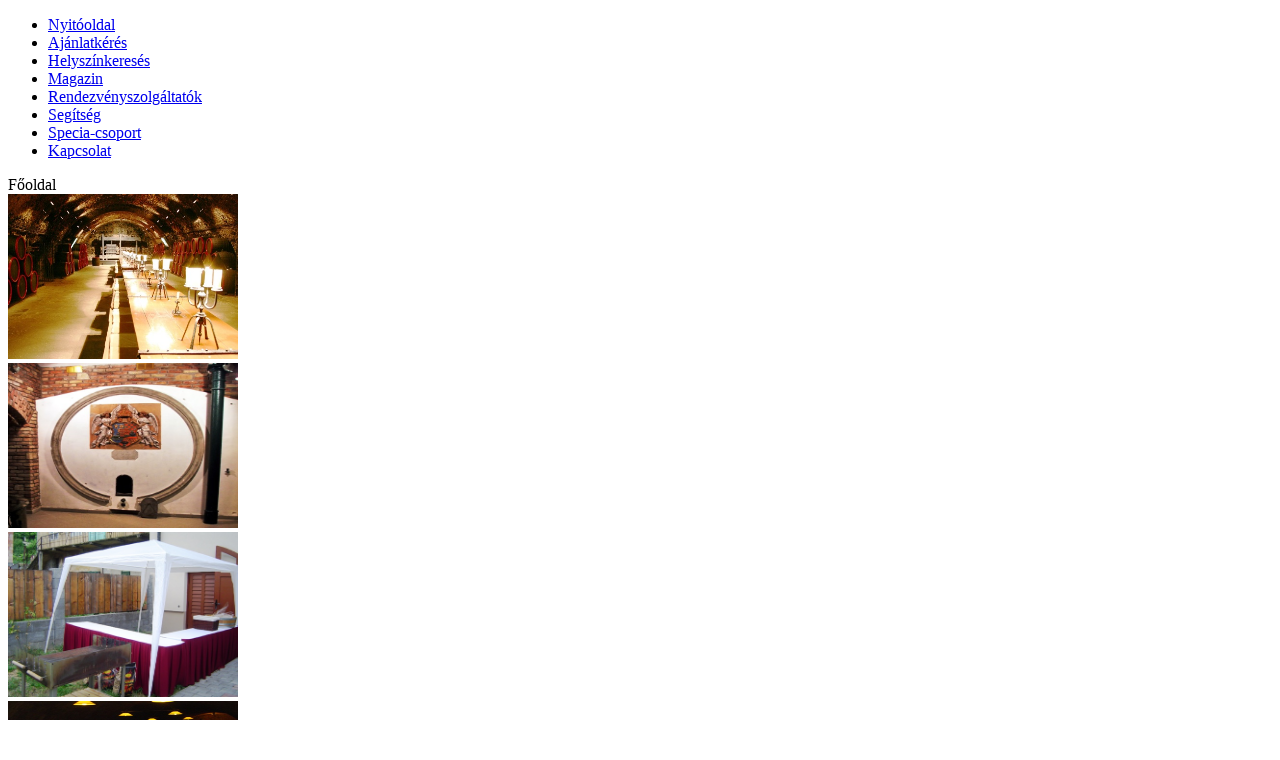

--- FILE ---
content_type: text/html; charset=utf-8
request_url: http://www.bulihelyszin.specia.hu/helyszin/seybold-garab-pince
body_size: 12895
content:
<!DOCTYPE html>
<html lang="hu-hu" dir="ltr" >
  <head>
          <base href="http://www.bulihelyszin.specia.hu/helyszin/seybold-garab-pince" />
  <meta http-equiv="content-type" content="text/html; charset=utf-8" />
  <meta name="keywords" content="rendezvényhelyszín, rendezvény, helyszín, esküvőhelyszín, partihelyszín, bulihelyszín." />
  <meta name="author" content="Breona Kft." />
  <meta name="description" content="A Seybold-Garab Pince Budafok egyik legnagyobb és legrégebbi autentikus borpincéje. Tökéletes rendezvényhelyszín, esküvői helyszín." />
  <title>Bulihelyszín specialista - Seybold-Garab Pince. Rendezvényhelyszín, esküvőhelyszín Budafokon.</title>
  <link href="http://www.bulihelyszin.specia.hu/templates/specia-specialista/images/buli/logo.ico" rel="shortcut icon" type="image/vnd.microsoft.icon" />
  <script src="//ajax.googleapis.com/ajax/libs/jquery/1.6.2/jquery.min.js" type="text/javascript"></script>
  <script src="/media/system/js/mootools-core.js" type="text/javascript"></script>
  <script src="/media/system/js/core.js" type="text/javascript"></script>
  <script src="/media/system/js/caption.js" type="text/javascript"></script>
  <script src="/media/system/js/mootools-more.js" type="text/javascript"></script>
  <script type="text/javascript">
window.addEvent('load', function() {
				new JCaption('img.caption');
			});
  </script>

  <meta name="robots" content="index,follow" />  

<link rel="stylesheet" href="/templates/specia-specialista/css/styles.css" />
<link rel="stylesheet" href="/templates/specia-specialista/css/buli/style.css" />
<link rel="stylesheet" href="/templates/specia-specialista/css/menubar.css" />
<link rel="stylesheet" href="/templates/specia-specialista/css/stepcarousel.css" />
<link rel="stylesheet" href="/scripts/css/jquery.fancybox-1.3.1.css" media="screen" />

<script type="text/javascript" src="/templates/specia-specialista/js/jquery.js" /></script>
<script type="text/javascript" src="/templates/specia-specialista/js/stepcarousel.js"></script>
<script type="text/javascript" src="/templates/specia-specialista/js/ajax_search.js" ></script>
<script type="text/javascript" src="/templates/specia-specialista/js/honapok.js" /></script>
<script type="text/javascript" src="/templates/specia-specialista/js/checkform.js" /></script>
<script type="text/javascript" src="/scripts/jquery.fancybox-1.3.1.js"></script>
<script type="text/javascript" src="/scripts/fancyboxok.js"></script>
    	<script type="text/javascript">
	var gaJsHost = (("https:" == document.location.protocol) ? "https://ssl." : "http://www.");
	document.write(unescape("%3Cscript src='" + gaJsHost + "google-analytics.com/ga.js' type='text/javascript'%3E%3C/script%3E"));
	</script>
	<script type="text/javascript">
	try {
	var pageTracker = _gat._getTracker("UA-13073149-6");
		pageTracker._trackPageview();
	} catch(err) {}</script>

</head>

<body>
<div id="wrapper">
  <div id="header"></div>
  <div id="menubar">    <ul>
      <li class="menupont"><a href="/index.php">Nyitóoldal</a></li>      
      <li class="menupont"><a href="/ajanlatkeres">Ajánlatkérés</a></li>
        <li class="menupont"><a href="/helyszinkereses">Helyszínkeresés</a></li>
      <li class="menupont"><a href="/magazin">Magazin</a></li>
        <li class="menupont"><a href="/rendezvenyszolgaltatok">Rendezvényszolgáltatók</a></li>
        <li class="menupont"><a href="/segitseg">Segítség</a></li>
        <li class="menupont"><a href="/speciacsoport">Specia-csoport</a></li>
        <li class="menupont"><a href="/kapcsolat">Kapcsolat</a></li>
    </ul>       </div>
  <div id="gradient"></div>
  <div id="whereami">Főoldal</div>
  <div id="contentarea">
      <div id="main">
          <div id="feature">
    <div id="mygallery" class="stepcarousel">
<div class="belt">

						<div class="panel">
						<a title="Seybold-Garab Borpince. Rendezvényhelyszín, bulihelyszín, esküvõi helyszín Budafok." id="keplink" rel="felso" href="/upload/helyszinek/40/40-1.jpg"><img height="165" width="230" border="0" src="/upload/helyszinek/40/40-1.jpg"></a>
					</div>
										<div class="panel">
						<a title="Seybold-Garab Borpince. Rendezvényhelyszín, bulihelyszín, esküvõi helyszín Budafok." id="keplink" rel="felso" href="/upload/helyszinek/40/40-2.jpg"><img height="165" width="230" border="0" src="/upload/helyszinek/40/40-2.jpg"></a>
					</div>
										<div class="panel">
						<a title="Seybold-Garab Borpince. Rendezvényhelyszín, bulihelyszín, esküvõi helyszín Budafok." id="keplink" rel="felso" href="/upload/helyszinek/40/40-3.jpg"><img height="165" width="230" border="0" src="/upload/helyszinek/40/40-3.jpg"></a>
					</div>
										<div class="panel">
						<a title="Seybold-Garab Borpince. Rendezvényhelyszín, bulihelyszín, esküvõi helyszín Budafok." id="keplink" rel="felso" href="/upload/helyszinek/40/40-4.jpg"><img height="165" width="230" border="0" src="/upload/helyszinek/40/40-4.jpg"></a>
					</div>
										<div class="panel">
						<a title="Seybold-Garab Borpince. Rendezvényhelyszín, bulihelyszín, esküvõi helyszín Budafok." id="keplink" rel="felso" href="/upload/helyszinek/40/40-5.jpg"><img height="165" width="230" border="0" src="/upload/helyszinek/40/40-5.jpg"></a>
					</div>
										<div class="panel">
						<a title="Seybold-Garab Borpince. Rendezvényhelyszín, bulihelyszín, esküvõi helyszín Budafok." id="keplink" rel="felso" href="/upload/helyszinek/40/40-6.jpg"><img height="165" width="230" border="0" src="/upload/helyszinek/40/40-6.jpg"></a>
					</div>
										<div class="panel">
						<a title="Seybold-Garab Borpince. Rendezvényhelyszín, bulihelyszín, esküvõi helyszín Budafok." id="keplink" rel="felso" href="/upload/helyszinek/40/40-7.jpg"><img height="165" width="230" border="0" src="/upload/helyszinek/40/40-7.jpg"></a>
					</div>
										<div class="panel">
						<a title="Seybold-Garab Borpince. Rendezvényhelyszín, bulihelyszín, esküvõi helyszín Budafok." id="keplink" rel="felso" href="/upload/helyszinek/40/40-8.jpg"><img height="165" width="230" border="0" src="/upload/helyszinek/40/40-8.jpg"></a>
					</div>
										<div class="panel">
						<a title="Seybold-Garab Borpince. Rendezvényhelyszín, bulihelyszín, esküvõi helyszín Budafok." id="keplink" rel="felso" href="/upload/helyszinek/40/40-9.jpg"><img height="165" width="230" border="0" src="/upload/helyszinek/40/40-9.jpg"></a>
					</div>
										<div class="panel">
						<a title="Seybold-Garab Borpince. Rendezvényhelyszín, bulihelyszín, esküvõi helyszín Budafok." id="keplink" rel="felso" href="/upload/helyszinek/40/40-10.jpg"><img height="165" width="230" border="0" src="/upload/helyszinek/40/40-10.jpg"></a>
					</div>
					
</div>
</div>
<script>
stepcarousel.setup({
	galleryid: 'mygallery', //id of carousel DIV
	beltclass: 'belt', //class of inner "belt" DIV containing all the panel DIVs
	panelclass: 'panel', //class of panel DIVs each holding content
	autostep: {enable:true, moveby:1, pause:2000},
	panelbehavior: {speed:600, wraparound:true, wrapbehavior:'slide', persist:false},
	defaultbuttons: {enable: true, moveby: 1, leftnav: ['http://www.bulihelyszin.specia.hu/templates/specia-specialista/images/arrow_left.png', 25, 80], rightnav: ['http://www.bulihelyszin.specia.hu/templates/specia-specialista/images/arrow_right.png', -32, 80]},
	statusvars: ['statusA', 'statusB', 'statusC'], //register 3 variables that contain current panel (start), current panel (last), and total panels
	contenttype: ['inline'] //content setting ['inline'] or ['ajax', 'path_to_external_file']
})
</script>


</div>

              <div id="bannercolumn">  
           
			<a target="_blank" title="Parti helyszín a Duna mellett. Esküvõk, elegáns partik, összejövetelek remek helyszíne." href="http://www.bulihelyszin.specia.hu/helyszin/obol-yacht-club"><img height="142" width="212" border="0" src="/upload/banners/banner_obol-yacht-club-eskuvohelyszin-ceges-treninghelyszin-a-duna-partjan_20111204183718-72.jpg"></a>
			<div style="margin-bottom:25px;margin-left:21px;text-align:justify;width:212px;"><b>Öböl Yacht Club</b><br>Party helyszín a Duna partján</div>
			
			<a target="_blank" title="Bulihelyszín, partihelyszín. Helyszín bulik, baráti összejövetelek, privát partik számára." href="http://www.bulihelyszin.specia.hu/helyszin/casa-de-la-musica"><img height="142" width="212" border="0" src="/upload/banners/banner_parti-helyszin-bulihelyszin-kulontermek_20111204175908-100.jpg"></a>
			<div style="margin-bottom:25px;margin-left:21px;text-align:justify;width:212px;"><b>Parti helyszín, bulihelyszín</b></div>
			
			<a target="_blank" title="Buliszervezõk és rendezvényszolgáltatók is a Rendezvénykatalógus választékában. " href="http://www.rendezvenykatalogus.hu"><img height="142" width="212" border="0" src="/upload/banners/banner_rendezvenyszervezok_20111204183937-98.jpg"></a>
			<div style="margin-bottom:25px;margin-left:21px;text-align:justify;width:212px;"><b>Rendezvényszervezõk, buliszervezõk</b></div>
			
			<a target="_blank" title="Bulihelyszín akár 2000 vendég számára. Hang- és fénytechnika, bútorzat, parkolók..." href="http://www.rendezvenyhelyszin.specia.hu/helyszin/durer-rendezvenyhaz"><img height="142" width="212" border="0" src="/upload/banners/banner_-b-durer-rendezvenyhaz-b-br-tobb-ezer-fos-party-helyszin_20120206101628-111.jpg"></a>
			<div style="margin-bottom:25px;margin-left:21px;text-align:justify;width:212px;"><b>Dürer Rendezvényház</b><br>Több ezer fõs party helyszín</div>
			
			<a target="_blank" title="Rendhagyó rendezvényhelyszín Dél-Pesten. Koncertek, techno partik, performanszok ugyanúgy, mint esküvõk és céges rendezvények." href="http://www.bulihelyszin.specia.hu/helyszin/bakelit-multi-art-center"><img height="142" width="212" border="0" src="/upload/banners/10_1402139093293_10_73.jpeg"></a>
			<div style="margin-bottom:25px;margin-left:21px;text-align:justify;width:212px;"><b>Bakelit Multi Art Center</b><br>Egyedi rendezvények helyszíne</div>
			
			<a target="_blank" title="Bérelhetõ party helyszín a Belvárosban" href="http://www.bulihelyszin.specia.hu/helyszin/nad-or-events-duna-palota"><img height="142" width="212" border="0" src="/upload/banners/banner_-b-duna-palota-b-_20111212152123-67.jpg"></a>
			<div style="margin-bottom:25px;margin-left:21px;text-align:justify;width:212px;"><b>Duna Palota</b></div>
			
			<a target="_blank" title="Koncertek, mega partik, szalagavatók helyszíne" href="http://www.bulihelyszin.specia.hu/helyszin/jegpalota"><img height="142" width="212" border="0" src="/upload/banners/banner_-b-jegpalota-b-_20111212151057-71.jpg"></a>
			<div style="margin-bottom:25px;margin-left:21px;text-align:justify;width:212px;"><b>Jégpalota</b></div>
			
           &nbsp;          
  </div>
    
              <div id="content">
           
           <div class="item-page">









<p>		<div class="moduletable">
					<script type="text/javascript" src="http://maps.google.com/maps?file=api&amp;v=2&amp;key=AIzaSyAtfYff3gkNkckd-4NsrKH3a8mcYkOzZkg&amp;hl=hu&amp;oe=utf-8"></script>
<div class="adatlap">
	<span class="color" style="font-size: 16px; font-weight: bold;">Seybold-Garab Pince</span> <br>
	<br>


	<div  id="roundedtop"></div>
	<div style="padding: 8px; width: 458px;" class="box">
		<table cellspacing="0" cellpadding="0" width="100%">
		<tr>
			<td style="width:50px">
				Cím: 
			</td>
			<td>
				<a href="#megkozelites"> <strong>1222 Budapest, Péter-Pál utca 39</strong></a>
			</td>	
		</tr>
        <tr><td>Tel.:</td><td> +3612261621 </td></tr>                <tr><td>Mobil:</td><td> +36703132978 </td></tr>                        <tr><td>E-mail:</td><td> <a href="mailto:orszagcimer@gmail.com">orszagcimer@gmail.com</a></td></tr>                <tr><td>Web:</td><td> <a target="_blank" href="http://www.rendezvenyhelyszin.specia.hu/helyszin/seybold-garab-pince">http://www.rendezvenyhelyszin.specia.hu/helyszin/seybold-garab-pince</a></td></tr>        <tr><td>Web #2:</td><td> <a target="_blank" href="http://seybold-pince.helyszinonline.hu/">http://seybold-pince.helyszinonline.hu/</a></td></tr>        <tr><td>Kontakt:</td><td> Garab Gábor</td></tr>                        		</table>
	</div>
	<div  id="roundedbottom"></div>
	<br> <a name="kontakt"></a>
	<div class="lightcolor"  id="roundedtop"></div>
	<div style="border: 1px solid #dcdedd; padding: 8px; width: 458px;" class="lightbox">
        A helyszín közvetlen kontaktja: <br/><br/>
        
		<table cellspacing="0" cellpadding="0" width="100%">
		<tr>
			<td style="width:50px" colspan="2">
        <b>Garab Gábor</b></td></tr>
        <tr>
			<td></td></tr>
        <tr><td>Telefon:</td><td> +3612261621 </td></tr>        <tr><td>Mobil:</td><td> +36703132978 </td></tr>        <tr><td>Email:</td><td> <a style="font-size:12px;" href="mailto:orszagcimer@gmail.com">orszagcimer@gmail.com</a></td></tr>		</table>
	</div>
	<div class="lightcolor"  id="roundedbottom"></div>

	<div class="clear"></div>

	<br>
	<br> <a name="kepgaleria"></a>

	<div id="gallerybox">
		<div
			style="color: #FFFFFF; font-size: 16px; padding-left: 25px; font-weight: bold;">Képgaléria</div>
		<div>
			<div style="padding-top: 16px; padding-left: 15px;">
				<a rel="fotok" title="Seybold-Garab Borpince. Rendezvényhelyszín, bulihelyszín, esküvõi helyszín Budafok." id="keplink" href="/upload/helyszinek/40/40-1.jpg"><img id="kep" border="0" width="440" src="/upload/helyszinek/40/40-1.jpg" /></a>			
			</div>
			<div style="padding-top: 10px; padding-left: 15px;">
					<div style="display:inline">
					<a id="keplink" title="Seybold-Garab Borpince. Rendezvényhelyszín, bulihelyszín, esküvõi helyszín Budafok." rel="fotok" href="/upload/helyszinek/40/40-1.jpg"><img style="width:35px;height:35px;" border="0" src="/upload/helyszinek/40/40-1.jpg" /></a>
					</div>				
									<div style="display:inline;margin-left:4px;">
					<a id="keplink" title="Seybold-Garab Borpince. Rendezvényhelyszín, bulihelyszín, esküvõi helyszín Budafok." rel="fotok" href="/upload/helyszinek/40/40-2.jpg"><img style="width:35px;height:35px;" border="0" src="/upload/helyszinek/40/40-2.jpg" /></a>
					</div>				
									<div style="display:inline;margin-left:4px;">
					<a id="keplink" title="Seybold-Garab Borpince. Rendezvényhelyszín, bulihelyszín, esküvõi helyszín Budafok." rel="fotok" href="/upload/helyszinek/40/40-3.jpg"><img style="width:35px;height:35px;" border="0" src="/upload/helyszinek/40/40-3.jpg" /></a>
					</div>				
									<div style="display:inline;margin-left:4px;">
					<a id="keplink" title="Seybold-Garab Borpince. Rendezvényhelyszín, bulihelyszín, esküvõi helyszín Budafok." rel="fotok" href="/upload/helyszinek/40/40-4.jpg"><img style="width:35px;height:35px;" border="0" src="/upload/helyszinek/40/40-4.jpg" /></a>
					</div>				
									<div style="display:inline;margin-left:4px;">
					<a id="keplink" title="Seybold-Garab Borpince. Rendezvényhelyszín, bulihelyszín, esküvõi helyszín Budafok." rel="fotok" href="/upload/helyszinek/40/40-5.jpg"><img style="width:35px;height:35px;" border="0" src="/upload/helyszinek/40/40-5.jpg" /></a>
					</div>				
									<div style="display:inline;margin-left:4px;">
					<a id="keplink" title="Seybold-Garab Borpince. Rendezvényhelyszín, bulihelyszín, esküvõi helyszín Budafok." rel="fotok" href="/upload/helyszinek/40/40-6.jpg"><img style="width:35px;height:35px;" border="0" src="/upload/helyszinek/40/40-6.jpg" /></a>
					</div>				
									<div style="display:inline;margin-left:4px;">
					<a id="keplink" title="Seybold-Garab Borpince. Rendezvényhelyszín, bulihelyszín, esküvõi helyszín Budafok." rel="fotok" href="/upload/helyszinek/40/40-7.jpg"><img style="width:35px;height:35px;" border="0" src="/upload/helyszinek/40/40-7.jpg" /></a>
					</div>				
									<div style="display:inline;margin-left:4px;">
					<a id="keplink" title="Seybold-Garab Borpince. Rendezvényhelyszín, bulihelyszín, esküvõi helyszín Budafok." rel="fotok" href="/upload/helyszinek/40/40-8.jpg"><img style="width:35px;height:35px;" border="0" src="/upload/helyszinek/40/40-8.jpg" /></a>
					</div>				
									<div style="display:inline;margin-left:4px;">
					<a id="keplink" title="Seybold-Garab Borpince. Rendezvényhelyszín, bulihelyszín, esküvõi helyszín Budafok." rel="fotok" href="/upload/helyszinek/40/40-9.jpg"><img style="width:35px;height:35px;" border="0" src="/upload/helyszinek/40/40-9.jpg" /></a>
					</div>				
									<div style="display:inline;margin-left:4px;">
					<a id="keplink" title="Seybold-Garab Borpince. Rendezvényhelyszín, bulihelyszín, esküvõi helyszín Budafok." rel="fotok" href="/upload/helyszinek/40/40-10.jpg"><img style="width:35px;height:35px;" border="0" src="/upload/helyszinek/40/40-10.jpg" /></a>
					</div>				
							
			</div>
		</div>
	</div>
	<br>


	<div  id="roundedtop"></div>
	<div class="box">
		<b><a name="bemutatkozas"></a>A helyszín bemutatkozása:</b><br>
        <div style="margin-top:4px;"><p style="text-align: justify;">Budafok kertv&aacute;rosi r&eacute;sz&eacute;ben, a t&ouml;rt&eacute;nelmi szőlődombok mellett tal&aacute;lhat&oacute; a Seybold-Garab Pince. A k&uacute;ria alatt, a domboldalba v&aacute;jt pincej&aacute;ratok remek helysz&iacute;n&uuml;l szolg&aacute;lhatnak ak&aacute;r c&eacute;ges vacsor&aacute;knak, ak&aacute;r esk&uuml;vőknek. Borvacsor&aacute;ra, bar&aacute;ti &ouml;sszej&ouml;vetelre pedig p&aacute;ratlan lehetős&eacute;geket k&iacute;n&aacute;l.</p>
<p style="text-align: justify;">&nbsp;</p>
<p style="text-align: center;"><img title="Seybold-Garab Pince. Autentikus borpince Budafokon. Rendezv&eacute;nyhelysz&iacute;n, bulihelysz&iacute;n, esk&uuml;vői helysz&iacute;n." src="http://admin.specia.hu/upload/feltoltes/70_seybold6.jpg" alt="Seybold-Garab Pince. Autentikus borpince Budafokon. Rendezv&eacute;nyhelysz&iacute;n, bulihelysz&iacute;n, esk&uuml;vői helysz&iacute;n." width="291" height="315" /></p>
<p style="text-align: justify;">&nbsp;</p>
<p style="text-align: justify;">A Seybold-Garab Pince az utc&aacute;r&oacute;l megk&ouml;zel&iacute;thető, nagym&eacute;ret&ucirc; udvarr&oacute;l ny&iacute;lik. Az udvar &ouml;nmag&aacute;ban is vend&eacute;gt&eacute;rk&eacute;nt szolg&aacute;lhat. D&iacute;szburkolat&aacute;val, a fel&eacute;p&iacute;tett kemenc&eacute;vel, a k&uacute;ri&aacute;val a h&aacute;tt&eacute;rben sz&eacute;p bel&eacute;pőt k&iacute;n&aacute;l.</p>
<p style="text-align: justify;">Az udvarr&oacute;l hatalmas kapun l&eacute;phet&uuml;nk be a pinc&eacute;be. A Fogad&oacute;teremben el&eacute;nk t&aacute;rul a Seybold Hord&oacute;, a Szerelmesek K&uacute;tja, illetve innen ny&iacute;lnak az eur&oacute;pai sz&iacute;nvonal&uacute; mosd&oacute;k &eacute;s kiszolg&aacute;l&oacute; l&eacute;tes&iacute;tm&eacute;nyek.</p>
<p style="text-align: justify;">&nbsp;</p>
<p style="text-align: center;"><img title="Seybold-Garab Pince. Autentikus borpince Budafokon. Rendezv&eacute;nyhelysz&iacute;n, bulihelysz&iacute;n, esk&uuml;vői helysz&iacute;n." src="http://admin.specia.hu/upload/feltoltes/19_seybold5.jpg" alt="Seybold-Garab Pince. Autentikus borpince Budafokon. Rendezv&eacute;nyhelysz&iacute;n, bulihelysz&iacute;n, esk&uuml;vői helysz&iacute;n." width="291" height="315" /></p>
<p style="text-align: justify;">&nbsp;</p>
<p style="text-align: justify;">Seybold Frigyes kor&aacute;nak egyik legnagyobb bor- &eacute;s pezsgőgy&aacute;rosak&eacute;nt &eacute;p&iacute;tette h&aacute;z&aacute;t, illetve borospinc&eacute;j&eacute;t az akkori Promontoron. Gy&aacute;ra az akkori T&ouml;rley &eacute;s Francois pezsgőgy&aacute;rak legnagyobb konkurense volt, exportban fel&uuml;l is m&uacute;lta azokat. Eur&oacute;pa első betonhord&oacute;j&aacute;t itt &eacute;p&iacute;ttette fel, ami a mai napig megtekinthető. A hord&oacute; homlokzat&aacute;ra egy akkor m&eacute;g ismeretlen p&eacute;csi fazekassal k&eacute;sz&iacute;ttetett c&iacute;mert. A fazekast Zsolnay Vilmosnak h&iacute;vt&aacute;k&hellip; A hord&oacute; ma Budafok-T&eacute;t&eacute;ny egyetlen ipart&ouml;rt&eacute;neti v&eacute;dett eml&eacute;ke.</p>
<p style="text-align: justify;">A szerelmesek k&uacute;tja szint&eacute;n a Fogad&oacute;teremben kapott helyet. A hagyom&aacute;ny szerint, a k&uacute;tba p&eacute;nz&eacute;rm&eacute;t dob&oacute; jegyesek hossz&uacute; &eacute;s boldog h&aacute;zas &eacute;vekre sz&aacute;m&iacute;thatnak.</p>
<p style="text-align: justify;">Az &eacute;vsz&aacute;zados hangulat&uacute;, &aacute;m term&eacute;szetesen fűt&ouml;tt &eacute;s klimatiz&aacute;lt j&aacute;ratok hatalmas fel&uuml;leteket k&iacute;n&aacute;lnak a vend&eacute;gsereg sz&aacute;m&aacute;ra. A Seybold &eacute;s a Garab Csarnokok k&uuml;l&ouml;n-k&uuml;l&ouml;n, de egyben is vend&eacute;gt&eacute;rk&eacute;nt funkcion&aacute;lhatnak. A teljes pince, vend&eacute;gl&aacute;t&aacute;s t&iacute;pust&oacute;l f&uuml;ggően, ak&aacute;r 800 vend&eacute;g sz&aacute;m&aacute;ra is otthont adhat.</p></div>		
	</div>
	<div  id="roundedbottom"></div>

	<br> <a name="ajanlatkeres"></a>
	<div style="height: 95px;" id="boxhead">
		<div id="boxhead1">Ajánlatkérés</div>
		<div style="font-size: 11px;" id="boxhead2">
			<div style="float: left; width: 390px; text-align: justify;">Ajánlatkérés
				a "Seybold-Garab Pince" rendezvényhelyszín felé:</div>
			<div style="float: left; width: 25px; padding-left: 5px;">
				<img src="http://www.bulihelyszin.specia.hu/templates/specia-specialista/images/buli/logo.png">
			</div>
		</div>
	</div>

	<div>


		<br>
		<span style="color:red;"></span>
				<form method="post" id="offer">
			<input type="hidden" name="method" id="method" value="ajanlat" > 

			<table width="470" height="347" cellspacing="0" cellpadding="0"
				border="0">
				<tbody>
					<tr>
						<td width="287" valign="top" align="right"><strong>Név: *</strong>
						</td>
						<td width="247" valign="top" align="left"
							style="padding-left: 10px;"><input type="text" size="40"
							name="feladonev" class="mezo required" style="width: 280px;" value="">
						</td>
					</tr>
					<tr>
						<td valign="top" align="right"><strong>Telefonszám: *</strong>
						</td>
						<td valign="top" align="left" style="padding-left: 10px;"><input
							type="text" size="40" name="feladotelefon" class="mezo required"
							style="width: 280px;" value="">
						</td>
					</tr>
					<tr>
						<td valign="top" align="right"><strong>Elektronikus levelezési cím: *</strong>
						</td>
						<td valign="top" align="left" style="padding-left: 10px;"><input
							type="text" size="40" name="feladoelevcim" class="mezo required"
							style="width: 280px;" value="">
						</td>
					</tr>
					<tr>
						<td valign="top" align="right"><strong>Cég:</strong>
						</td>
						<td valign="top" align="left" style="padding-left: 10px;"><input
							type="text" size="40" name="feladoceg" class="mezo"
							style="width: 280px;" value="">
						</td>
					</tr>
					<tr>
						<td valign="top" align="right"><strong>A rendezvény
								típusa: *</strong>
						</td>
						<td valign="top" align="left" style="padding-left: 10px;"><select
							name="tipus" class="mezo required" style="width: 282px;">
									<option   value="bál" >bál</option><option   value="baráti összejövetel" >baráti összejövetel</option><option   value="céges családi nap" >céges családi nap</option><option   value="csapatépítés" >csapatépítés</option><option   value="díjátadás" >díjátadás</option><option   value="dolgozói party" >dolgozói party</option><option   value="előadás" >előadás</option><option   value="esküvő/lakodalom" >esküvő/lakodalom</option><option   value="házassági évforduló" >házassági évforduló</option><option   value="karácsonyi party" >karácsonyi party</option><option   value="képzés, továbbképzés, indoor" >képzés, továbbképzés, indoor</option><option   value="kerti party" >kerti party</option><option   value="kiállítás" >kiállítás</option><option   value="konferencia" >konferencia</option><option   value="legény/leánybúcsú" >legény/leánybúcsú</option><option   value="partnerfogadás" >partnerfogadás</option><option   value="privát party" >privát party</option><option   value="sajtótájékoztató" >sajtótájékoztató</option><option   value="születésnap" >születésnap</option><option   value="tárgyalás" >tárgyalás</option><option   value="termék-, divatbemutató" >termék-, divatbemutató</option>									<option value="egyeb">egyéb</option>
						</select></td>
					</tr>
					<tr>
						<td valign="top" align="right"><strong>Tervezett
								időpont: *</strong>
						</td>
						<td valign="top" align="left" style="padding-left: 10px;"><select
							class="mezo required"  name="idopontev">
								<option  value="2026">2026</option><option  value="2027">2027</option><option  value="2028">2028</option>						</select> - <select class="mezo required" style="width: 166px;"
							onchange="fillSelect(this.value,this.form['idopontnap'])" id="idopontho"
							name="idopontho">
								<option value="--">Válasszon!</option>
								<option  value="január">január</option>
								<option   value="február">február</option>
								<option   value="március">március</option>
								<option   value="április">április</option>
								<option   value="május">május</option>
								<option   value="június">június</option>
								<option   value="július">július</option>
								<option   value="augusztus">augusztus</option>
								<option   value="szeptember">szeptember</option>
								<option   value="október">október</option>
								<option   value="november">november</option>
								<option   value="december">december</option>
						</select> - <select class="mezo required" style="width: 42px;" name="idopontnap" id="idopontnap">
								<option value="">--</option>
						</select></td>
						<script>$(document).ready(function() {fillSelect($("#idopontho").val(),$("#idopontnap")[0]); $("#idopontnap option[value=]").attr('selected',true);});</script>
					</tr>
					<tr>
						<td valign="top" align="right"><strong>Tervezett
								időtartam / nap: *</strong>
						</td>
						<td valign="top" align="left" style="padding-left: 10px;"><select
							name="idotartam" class="mezo required" style="width: 282px;">
								<option value="">-</option>
																<option  value="fél">fél nap</option>
									<option  value="1">1 nap</option><option  value="2">2 nap</option><option  value="3">3 nap</option><option  value="4">4 nap</option><option  value="5">5 nap</option><option  value="6">6 nap</option><option  value="7">7 nap</option><option  value="8">8 nap</option><option  value="9">9 nap</option><option  value="10">10 nap</option><option  value="11">11 nap</option><option  value="12">12 nap</option><option  value="13">13 nap</option><option  value="14">14 nap</option><option  value="15">15 nap</option><option  value="16">16 nap</option><option  value="17">17 nap</option><option  value="18">18 nap</option><option  value="19">19 nap</option><option  value="20">20 nap</option><option  value="21">21 nap</option><option  value="22">22 nap</option><option  value="23">23 nap</option><option  value="24">24 nap</option><option  value="25">25 nap</option><option  value="26">26 nap</option><option  value="27">27 nap</option><option  value="28">28 nap</option><option  value="29">29 nap</option><option  value="30">30 nap</option><option  value="31">31 nap</option>						</select>
						</td>
					</tr>
					<tr>
						<td valign="top" align="right"><strong>Várható
								vendégszám / fő: *</strong>
						</td>
						<td valign="top" align="left" style="padding-left: 10px;"><input
							type="text" size="37" name="uziletszam" class="mezo required"
							style="width: 280px;" value="">
						</td>
					</tr>
					<tr>
						<td valign="top" align="right"><strong>Egyéb
								elképzelések, kérések:</strong>
						</td>
						<td valign="top" align="left" style="padding-left: 10px;"><textarea
								style="width: 280px; font-family: Arial, Helvetica, sans-serif; font-size: 12px;"
								rows="6" cols="30" name="uzenet"></textarea>
						</td>
					</tr>
					<tr>
						<td valign="top" align="left"></td>
						<td valign="top" align="left" style="padding-left: 10px;"></td>
					</tr>
					<tr>
						<td valign="top" align="left"></td>
						<td valign="top" align="left" style="padding-left: 10px;"></td>
					</tr>
					<tr>
						<td valign="top" align="left"></td>
						<td valign="top" align="left" style="padding-left: 10px;"><input
							type="button" onclick="elkuld();" value="Mehet!" name="mailsubmit" class="mezo"
							style="width: 283px;">
						</td>
					</tr>
				</tbody>
			</table>
		</form>
		<br>*A csillaggal jelölt sorok kitöltése kötelező.<br>




	</div>

<div id="boxfoot" style="background-color:;"></div>
<br /><br />

<div id="roundedtop" ></div>
<div class="box">
	<a name="specialiselonyok"></a>
    <b>Speci&aacute;lis előnyök:</b><br />
        <p style="text-align: center;">&nbsp;</p>
<hr style="width: 550px; text-align: center;" />
<p style="text-align: center;">A    rendezv&eacute;nyhelysz&iacute;nen nincs kiz&aacute;r&oacute;lagos  rendezv&eacute;nyszolg&aacute;ltat&oacute;.<br />V&aacute;lasszon    szolg&aacute;ltat&oacute;t a Rendezv&eacute;nykatal&oacute;gus  <span style="color: #000000;"><span style="text-decoration: underline;"><a title="Party service &eacute;s catering.    Rendezv&eacute;nyszolg&aacute;ltat&oacute;k a  rendezv&eacute;nygasztron&oacute;mia ter&uuml;letein." href="http://www.rendezvenykatalogus.hu/cegesrendezvenyszolgaltatok/party-service-es-catering">megfelelõ     oldalair&oacute;l</a></span></span>.<br />Catering &eacute;s party service,   kitelep&uuml;l&eacute;ses   vend&eacute;gl&aacute;t&aacute;s, rendezv&eacute;nygasztron&oacute;mia.</p>
<p style="text-align: center;">&nbsp;</p>
<p style="text-align: center;"><a href="http://www.rendezvenykatalogus.hu/cegesrendezvenyszolgaltatok/party-service-es-catering"><img style="border: 0pt none;" title="Catering, party service, kitelep&uuml;l&eacute;ses vend&eacute;gl&aacute;t&aacute;s.     Rendezv&eacute;nygasztron&oacute;mia is a Rendezv&eacute;nykatal&oacute;gus partnerei k&ouml;z&ouml;tt." src="/feltoltes/35_rendkat_felirattal_frenszi2011.jpg" alt="Catering, party service, kitelep&uuml;l&eacute;ses vend&eacute;gl&aacute;t&aacute;s.     Rendezv&eacute;nygasztron&oacute;mia is a Rendezv&eacute;nykatal&oacute;gus partnerei k&ouml;z&ouml;tt." width="180" height="135" /></a></p> 	
	
</div>
<div id="roundedbottom" ></div>
<br />


<a name="termek"></a>
<div id="boxhead" style="background-color:;height:95px;">
                	<div id="boxhead1">Rendezvénytermek</div>
               	  	<div id="boxhead2" style="font-size:11px;">
				<div style="float:left;width:390px;text-align:justify;">A "Seybold-Garab Pince" rendezvényhelyszín rendezvénytermei:</div>
				<div style="float:left;width:25px;padding-left:5px;"><img src="http://www.bulihelyszin.specia.hu/templates/specia-specialista/images/buli/logo.png" /></div>
		  </div></div>
<br />
<table width="470" cellpadding="0" cellspacing="0">

  <tr style="background:#FFFFFF;border-left:1px solid #dcdedd;border-right:1px solid #dcdedd;border-bottom:1px solid #dcdedd;border-top:1px solid #dcdedd;">

    <td style="background:#FFFFFF;border-right:1px solid #dcdedd;border-bottom:1px solid #dcdedd;" width="180"><strong>A rendezvényterem neve</strong></td>
    <td style="background:#FFFFFF;border-left:1px solid #dcdedd;border-right:1px solid #dcdedd;border-bottom:1px solid #dcdedd;" width="40"><div align="center"><img class="noborder" src="/upload/style/icon/icon_terulet.jpg" width="29" height="29" title="a terem területe" /></div></td>
    <td style="background:#FFFFFF;border-left:1px solid #dcdedd;border-right:1px solid #dcdedd;border-bottom:1px solid #dcdedd;" width="40"><div align="center"><img class="noborder" src="/upload/style/icon/icon_szeksor.jpg" width="29" height="29" title="férőhelyek széksoros ültetéssel" /></div></td>
    <td style="background:#FFFFFF;border-left:1px solid #dcdedd;border-right:1px solid #dcdedd;border-bottom:1px solid #dcdedd;" width="40"><div align="center"><img class="noborder" src="/upload/style/icon/icon_kerekasztal.jpg" width="29" height="29" title="férőhelyek kerekasztalos ültetéssel" /></div></td>
    <td style="background:#FFFFFF;border-left:1px solid #dcdedd;border-right:1px solid #dcdedd;border-bottom:1px solid #dcdedd;" width="40"><div align="center"><img class="noborder" src="/upload/style/icon/icon_cocktail.jpg" width="29" height="29" title="férőhelyek koktélparti esetén" /></div></td>
    <td style="background:#FFFFFF;border-left:1px solid #dcdedd;border-right:1px solid #dcdedd;border-bottom:1px solid #dcdedd;" width="40"><div align="center"><img class="noborder" src="/upload/style/icon/icon_legkondi.jpg" width="29" height="29" title="légkondícionált-e?" /></div></td>
    <td style="background:#FFFFFF;border-left:1px solid #dcdedd;border-right:1px solid #dcdedd;border-bottom:1px solid #dcdedd;" width="40"><div align="center"><img class="noborder" src="/upload/style/icon/icon_feny.jpg" width="29" height="29" title="természetes fénnyel ellátott-e?" /></div></td>
    <td style="background:#FFFFFF;border-left:1px solid #dcdedd;border-right:1px solid #dcdedd;border-bottom:1px solid #dcdedd;" width="40"><div align="center"><img class="noborder" src="/upload/style/icon/icon_sotetitheto.jpg" width="29" height="29" title="sötétíthető-e?" /></div></td>
    <td style="background:#FFFFFF;border-left:1px solid #dcdedd;border-right:1px solid #dcdedd;border-bottom:1px solid #dcdedd;" width="40"><div align="center"><img class="noborder" src="/upload/style/icon/icon_wifi.jpg" width="29" height="29" title="WiFi" /></div></td>
    <td style="background:#FFFFFF;border-left:1px solid #dcdedd;border-bottom:1px solid #dcdedd;" width="40"><div align="center"><img class="noborder" src="/upload/style/icon/icon_akadalymentes.jpg" width="29" height="29" title="akadálymentesített-e?" /></div></td>
  </tr>
     <tr style="background:#FFFFFF;border-left:1px solid #dcdedd;border-right:1px solid #dcdedd;border-bottom:1px solid #dcdedd;border-top:1px solid #dcdedd;" onMouseOver="this.style.backgroundColor='#dcdedd';return true;" onMouseOut="this.style.backgroundColor='';return true;">
    <td style="background:#FFFFFF;border-right:1px solid #dcdedd;border-bottom:1px solid #dcdedd;border-top:1px solid #dcdedd;"><a class="style11" href="#162" title="Fogadóterem - Seybold-Garab Pince">Fogadóterem - Seybo...</a></td>
    <td style="background:#FFFFFF;border-left:1px solid #dcdedd;border-right:1px solid #dcdedd;border-bottom:1px solid #dcdedd;border-top:1px solid #dcdedd;"><div align="center">120</div></td>
    <td style="background:#FFFFFF;border-left:1px solid #dcdedd;border-right:1px solid #dcdedd;border-bottom:1px solid #dcdedd;border-top:1px solid #dcdedd;"><div align="center">40</div></td>
    <td style="background:#FFFFFF;border-left:1px solid #dcdedd;border-right:1px solid #dcdedd;border-bottom:1px solid #dcdedd;border-top:1px solid #dcdedd;"><div align="center">-</div></td>
    <td style="background:#FFFFFF;border-left:1px solid #dcdedd;border-right:1px solid #dcdedd;border-bottom:1px solid #dcdedd;border-top:1px solid #dcdedd;"><div align="center">100</div></td>
    <td style="background:#FFFFFF;border-left:1px solid #dcdedd;border-right:1px solid #dcdedd;border-bottom:1px solid #dcdedd;border-top:1px solid #dcdedd;"><div align="center"><img class="noborder" src="/upload/adatlap/specia_icon_x.jpg"></div></td>
    <td style="background:#FFFFFF;border-left:1px solid #dcdedd;border-right:1px solid #dcdedd;border-bottom:1px solid #dcdedd;border-top:1px solid #dcdedd;"><div align="center"><img class="noborder" src="/upload/adatlap/specia_icon_x.jpg"></div></td>
    <td style="background:#FFFFFF;border-left:1px solid #dcdedd;border-right:1px solid #dcdedd;border-bottom:1px solid #dcdedd;border-top:1px solid #dcdedd;"><div align="center"><img class="noborder" src="/upload/adatlap/specia_icon_pipa.jpg"></div></td>
    <td style="background:#FFFFFF;border-left:1px solid #dcdedd;border-right:1px solid #dcdedd;border-bottom:1px solid #dcdedd;border-top:1px solid #dcdedd;"><div align="center"><img class="noborder" src="/upload/adatlap/specia_icon_x.jpg"></div></td>
    <td style="background:#FFFFFF;border-left:1px solid #dcdedd;border-bottom:1px solid #dcdedd;border-top:1px solid #dcdedd;"><div align="center"><img class="noborder" src="/upload/adatlap/specia_icon_x.jpg"></div></td>
  </tr>  <tr style="background:#FFFFFF;border-left:1px solid #dcdedd;border-right:1px solid #dcdedd;border-bottom:1px solid #dcdedd;border-top:1px solid #dcdedd;" onMouseOver="this.style.backgroundColor='#dcdedd';return true;" onMouseOut="this.style.backgroundColor='';return true;">
    <td style="background:#FFFFFF;border-right:1px solid #dcdedd;border-bottom:1px solid #dcdedd;border-top:1px solid #dcdedd;"><a class="style11" href="#164" title="Garab Csarnok - Seybold-Garab Pince">Garab Csarnok - Seyb...</a></td>
    <td style="background:#FFFFFF;border-left:1px solid #dcdedd;border-right:1px solid #dcdedd;border-bottom:1px solid #dcdedd;border-top:1px solid #dcdedd;"><div align="center">250</div></td>
    <td style="background:#FFFFFF;border-left:1px solid #dcdedd;border-right:1px solid #dcdedd;border-bottom:1px solid #dcdedd;border-top:1px solid #dcdedd;"><div align="center">200</div></td>
    <td style="background:#FFFFFF;border-left:1px solid #dcdedd;border-right:1px solid #dcdedd;border-bottom:1px solid #dcdedd;border-top:1px solid #dcdedd;"><div align="center">80</div></td>
    <td style="background:#FFFFFF;border-left:1px solid #dcdedd;border-right:1px solid #dcdedd;border-bottom:1px solid #dcdedd;border-top:1px solid #dcdedd;"><div align="center">250</div></td>
    <td style="background:#FFFFFF;border-left:1px solid #dcdedd;border-right:1px solid #dcdedd;border-bottom:1px solid #dcdedd;border-top:1px solid #dcdedd;"><div align="center"><img class="noborder" src="/upload/adatlap/specia_icon_x.jpg"></div></td>
    <td style="background:#FFFFFF;border-left:1px solid #dcdedd;border-right:1px solid #dcdedd;border-bottom:1px solid #dcdedd;border-top:1px solid #dcdedd;"><div align="center"><img class="noborder" src="/upload/adatlap/specia_icon_x.jpg"></div></td>
    <td style="background:#FFFFFF;border-left:1px solid #dcdedd;border-right:1px solid #dcdedd;border-bottom:1px solid #dcdedd;border-top:1px solid #dcdedd;"><div align="center"><img class="noborder" src="/upload/adatlap/specia_icon_pipa.jpg"></div></td>
    <td style="background:#FFFFFF;border-left:1px solid #dcdedd;border-right:1px solid #dcdedd;border-bottom:1px solid #dcdedd;border-top:1px solid #dcdedd;"><div align="center"><img class="noborder" src="/upload/adatlap/specia_icon_x.jpg"></div></td>
    <td style="background:#FFFFFF;border-left:1px solid #dcdedd;border-bottom:1px solid #dcdedd;border-top:1px solid #dcdedd;"><div align="center"><img class="noborder" src="/upload/adatlap/specia_icon_x.jpg"></div></td>
  </tr>  <tr style="background:#FFFFFF;border-left:1px solid #dcdedd;border-right:1px solid #dcdedd;border-bottom:1px solid #dcdedd;border-top:1px solid #dcdedd;" onMouseOver="this.style.backgroundColor='#dcdedd';return true;" onMouseOut="this.style.backgroundColor='';return true;">
    <td style="background:#FFFFFF;border-right:1px solid #dcdedd;border-bottom:1px solid #dcdedd;border-top:1px solid #dcdedd;"><a class="style11" href="#163" title="Seybold Csarnok - Seybold-Garab Pince">Seybold Csarnok - Se...</a></td>
    <td style="background:#FFFFFF;border-left:1px solid #dcdedd;border-right:1px solid #dcdedd;border-bottom:1px solid #dcdedd;border-top:1px solid #dcdedd;"><div align="center">250</div></td>
    <td style="background:#FFFFFF;border-left:1px solid #dcdedd;border-right:1px solid #dcdedd;border-bottom:1px solid #dcdedd;border-top:1px solid #dcdedd;"><div align="center">200</div></td>
    <td style="background:#FFFFFF;border-left:1px solid #dcdedd;border-right:1px solid #dcdedd;border-bottom:1px solid #dcdedd;border-top:1px solid #dcdedd;"><div align="center">100</div></td>
    <td style="background:#FFFFFF;border-left:1px solid #dcdedd;border-right:1px solid #dcdedd;border-bottom:1px solid #dcdedd;border-top:1px solid #dcdedd;"><div align="center">250</div></td>
    <td style="background:#FFFFFF;border-left:1px solid #dcdedd;border-right:1px solid #dcdedd;border-bottom:1px solid #dcdedd;border-top:1px solid #dcdedd;"><div align="center"><img class="noborder" src="/upload/adatlap/specia_icon_x.jpg"></div></td>
    <td style="background:#FFFFFF;border-left:1px solid #dcdedd;border-right:1px solid #dcdedd;border-bottom:1px solid #dcdedd;border-top:1px solid #dcdedd;"><div align="center"><img class="noborder" src="/upload/adatlap/specia_icon_x.jpg"></div></td>
    <td style="background:#FFFFFF;border-left:1px solid #dcdedd;border-right:1px solid #dcdedd;border-bottom:1px solid #dcdedd;border-top:1px solid #dcdedd;"><div align="center"><img class="noborder" src="/upload/adatlap/specia_icon_pipa.jpg"></div></td>
    <td style="background:#FFFFFF;border-left:1px solid #dcdedd;border-right:1px solid #dcdedd;border-bottom:1px solid #dcdedd;border-top:1px solid #dcdedd;"><div align="center"><img class="noborder" src="/upload/adatlap/specia_icon_x.jpg"></div></td>
    <td style="background:#FFFFFF;border-left:1px solid #dcdedd;border-bottom:1px solid #dcdedd;border-top:1px solid #dcdedd;"><div align="center"><img class="noborder" src="/upload/adatlap/specia_icon_x.jpg"></div></td>
  </tr>  <tr style="background:#FFFFFF;border-left:1px solid #dcdedd;border-right:1px solid #dcdedd;border-bottom:1px solid #dcdedd;border-top:1px solid #dcdedd;" onMouseOver="this.style.backgroundColor='#dcdedd';return true;" onMouseOut="this.style.backgroundColor='';return true;">
    <td style="background:#FFFFFF;border-right:1px solid #dcdedd;border-bottom:1px solid #dcdedd;border-top:1px solid #dcdedd;"><a class="style11" href="#166" title="Seybold és Garab Csarnokok együttesen">Seybold és Garab Cs...</a></td>
    <td style="background:#FFFFFF;border-left:1px solid #dcdedd;border-right:1px solid #dcdedd;border-bottom:1px solid #dcdedd;border-top:1px solid #dcdedd;"><div align="center">500</div></td>
    <td style="background:#FFFFFF;border-left:1px solid #dcdedd;border-right:1px solid #dcdedd;border-bottom:1px solid #dcdedd;border-top:1px solid #dcdedd;"><div align="center">400</div></td>
    <td style="background:#FFFFFF;border-left:1px solid #dcdedd;border-right:1px solid #dcdedd;border-bottom:1px solid #dcdedd;border-top:1px solid #dcdedd;"><div align="center">160</div></td>
    <td style="background:#FFFFFF;border-left:1px solid #dcdedd;border-right:1px solid #dcdedd;border-bottom:1px solid #dcdedd;border-top:1px solid #dcdedd;"><div align="center">500</div></td>
    <td style="background:#FFFFFF;border-left:1px solid #dcdedd;border-right:1px solid #dcdedd;border-bottom:1px solid #dcdedd;border-top:1px solid #dcdedd;"><div align="center"><img class="noborder" src="/upload/adatlap/specia_icon_x.jpg"></div></td>
    <td style="background:#FFFFFF;border-left:1px solid #dcdedd;border-right:1px solid #dcdedd;border-bottom:1px solid #dcdedd;border-top:1px solid #dcdedd;"><div align="center"><img class="noborder" src="/upload/adatlap/specia_icon_x.jpg"></div></td>
    <td style="background:#FFFFFF;border-left:1px solid #dcdedd;border-right:1px solid #dcdedd;border-bottom:1px solid #dcdedd;border-top:1px solid #dcdedd;"><div align="center"><img class="noborder" src="/upload/adatlap/specia_icon_pipa.jpg"></div></td>
    <td style="background:#FFFFFF;border-left:1px solid #dcdedd;border-right:1px solid #dcdedd;border-bottom:1px solid #dcdedd;border-top:1px solid #dcdedd;"><div align="center"><img class="noborder" src="/upload/adatlap/specia_icon_x.jpg"></div></td>
    <td style="background:#FFFFFF;border-left:1px solid #dcdedd;border-bottom:1px solid #dcdedd;border-top:1px solid #dcdedd;"><div align="center"><img class="noborder" src="/upload/adatlap/specia_icon_x.jpg"></div></td>
  </tr></table>
	   <br/>A rendezvényhelyszín teljes befogadóképessége <b>800 fő</b>.<br/>
<center><b>A termek részletes leírása alább, illetve a névre kattintva érhető el!</b></center>

<br />

          <b>A helyszín rendezvények szervezésére alkalmas termei:</b>
	               <br/>
	   <br/>
	   <a name="162"></a>
	   <table width="470" border="0" cellpadding="0" cellspacing="0">
         <tr>
           <a name="162"></a><td width="107" class="color"><b>A terem neve:</b></td>
           <td width="353" class="color"><font style="font-variant:small-caps;"><b>Fogadóterem - Seybold-Garab Pince</b></font></td>
         </tr>
            <tr>
           <td>Alapterület:</td>
           <td><b>120 m<sup>2</sup></b></td>
         </tr>
                   </table>
	   <br/>
	   <table width="470" height="66" border="0" cellpadding="0" cellspacing="0">
         <tr>
           <td align="center" valign="middle"><img class="noborder" src="/upload/style/icon/icon_terulet.jpg" width="29" height="29" title="a terem területe" /></td>
           <td align="center" valign="middle"><img class="noborder" src="/upload/style/icon/icon_szeksor.jpg" width="29" height="29" title="férőhelyek széksoros ültetéssel"></td>
           <td align="center" valign="middle"><img class="noborder" src="/upload/style/icon/icon_iskolapad.jpg" width="29" height="29" title="férőhelyek iskolapados ültetéssel"></td>
           <td align="center" valign="middle"><img class="noborder" src="/upload/style/icon/icon_cabaret.jpg" width="29" height="29" title="férőhelyek cabaret ültetéssel"></td>
           <td align="center" valign="middle"><img class="noborder" src="/upload/style/icon/icon_tablaasztal.jpg" width="29" height="29" title="férőhelyek táblaasztalos ültetéssel"></td>
           <td align="center" valign="middle"><img class="noborder" src="/upload/style/icon/icon_kerekasztal.jpg" width="29" height="29" title="férőhelyek kerekasztalos ültetéssel"></td>
           <td align="center" valign="middle"><img class="noborder" src="/upload/style/icon/icon_allo.jpg" width="29" height="29" title="férőhelyek állófogadás esetén"></td>
           <td align="center" valign="middle"><img class="noborder" src="/upload/style/icon/icon_cocktail.jpg" width="29" height="29" title="férőhelyek koktélparti esetén"></td>
           <td align="center" valign="middle"><img class="noborder" src="/upload/style/icon/icon_ualaku.jpg" width="29" height="29" title="férőhelyek U alakú elrendezéssel"></td>
           <td align="center" valign="middle"><img class="noborder" src="/upload/style/icon/icon_legkondi.jpg" width="29" height="29" title="légkondícionált?"></td>
           <td align="center" valign="middle"><img class="noborder" src="/upload/style/icon/icon_feny.jpg" width="29" height="29" title="természetes fénnyel ellátott-e?"></td>
           <td align="center" valign="middle"><img class="noborder" src="/upload/style/icon/icon_sotetitheto.jpg" width="29" height="29" title="sötétíthető-e?"></td>
           <td align="center" valign="middle"><img class="noborder" src="/upload/style/icon/icon_wifi.jpg" width="29" height="29" title="WiFi"></td>
         </tr>
         <tr>
           <td align="center" valign="middle">120</td>
           <td align="center" valign="middle">40</td>
           <td align="center" valign="middle">30</td>
           <td align="center" valign="middle">-</td>
           <td align="center" valign="middle">-</td>
           <td align="center" valign="middle">-</td>
           <td align="center" valign="middle">80</td>
           <td align="center" valign="middle">100</td>
           <td align="center" valign="middle">-</td>
           <td align="center" valign="middle"><img class="noborder" src="/upload/adatlap/specia_icon_x.jpg"></td>
           <td align="center" valign="middle"><img class="noborder" src="/upload/adatlap/specia_icon_x.jpg"></td>
           <td align="center" valign="middle"><img class="noborder" src="/upload/adatlap/specia_icon_pipa.jpg"></td>
           <td align="center" valign="middle"><img class="noborder" src="/upload/adatlap/specia_icon_x.jpg"></td>
         </tr>
       </table>
	   	   	   
	   <br/>A rendezvényterem padlózata <b> beton/kő</b>.<br />
	               <br/>
	   <br/>
	   <a name="164"></a>
	   <table width="470" border="0" cellpadding="0" cellspacing="0">
         <tr>
           <a name="164"></a><td width="107" class="color"><b>A terem neve:</b></td>
           <td width="353" class="color"><font style="font-variant:small-caps;"><b>Garab Csarnok - Seybold-Garab Pince</b></font></td>
         </tr>
            <tr>
           <td>Alapterület:</td>
           <td><b>250 m<sup>2</sup></b></td>
         </tr>
                   </table>
	   <br/>
	   <table width="470" height="66" border="0" cellpadding="0" cellspacing="0">
         <tr>
           <td align="center" valign="middle"><img class="noborder" src="/upload/style/icon/icon_terulet.jpg" width="29" height="29" title="a terem területe" /></td>
           <td align="center" valign="middle"><img class="noborder" src="/upload/style/icon/icon_szeksor.jpg" width="29" height="29" title="férőhelyek széksoros ültetéssel"></td>
           <td align="center" valign="middle"><img class="noborder" src="/upload/style/icon/icon_iskolapad.jpg" width="29" height="29" title="férőhelyek iskolapados ültetéssel"></td>
           <td align="center" valign="middle"><img class="noborder" src="/upload/style/icon/icon_cabaret.jpg" width="29" height="29" title="férőhelyek cabaret ültetéssel"></td>
           <td align="center" valign="middle"><img class="noborder" src="/upload/style/icon/icon_tablaasztal.jpg" width="29" height="29" title="férőhelyek táblaasztalos ültetéssel"></td>
           <td align="center" valign="middle"><img class="noborder" src="/upload/style/icon/icon_kerekasztal.jpg" width="29" height="29" title="férőhelyek kerekasztalos ültetéssel"></td>
           <td align="center" valign="middle"><img class="noborder" src="/upload/style/icon/icon_allo.jpg" width="29" height="29" title="férőhelyek állófogadás esetén"></td>
           <td align="center" valign="middle"><img class="noborder" src="/upload/style/icon/icon_cocktail.jpg" width="29" height="29" title="férőhelyek koktélparti esetén"></td>
           <td align="center" valign="middle"><img class="noborder" src="/upload/style/icon/icon_ualaku.jpg" width="29" height="29" title="férőhelyek U alakú elrendezéssel"></td>
           <td align="center" valign="middle"><img class="noborder" src="/upload/style/icon/icon_legkondi.jpg" width="29" height="29" title="légkondícionált?"></td>
           <td align="center" valign="middle"><img class="noborder" src="/upload/style/icon/icon_feny.jpg" width="29" height="29" title="természetes fénnyel ellátott-e?"></td>
           <td align="center" valign="middle"><img class="noborder" src="/upload/style/icon/icon_sotetitheto.jpg" width="29" height="29" title="sötétíthető-e?"></td>
           <td align="center" valign="middle"><img class="noborder" src="/upload/style/icon/icon_wifi.jpg" width="29" height="29" title="WiFi"></td>
         </tr>
         <tr>
           <td align="center" valign="middle">250</td>
           <td align="center" valign="middle">200</td>
           <td align="center" valign="middle">-</td>
           <td align="center" valign="middle">-</td>
           <td align="center" valign="middle">100</td>
           <td align="center" valign="middle">80</td>
           <td align="center" valign="middle">200</td>
           <td align="center" valign="middle">250</td>
           <td align="center" valign="middle">-</td>
           <td align="center" valign="middle"><img class="noborder" src="/upload/adatlap/specia_icon_x.jpg"></td>
           <td align="center" valign="middle"><img class="noborder" src="/upload/adatlap/specia_icon_x.jpg"></td>
           <td align="center" valign="middle"><img class="noborder" src="/upload/adatlap/specia_icon_pipa.jpg"></td>
           <td align="center" valign="middle"><img class="noborder" src="/upload/adatlap/specia_icon_x.jpg"></td>
         </tr>
       </table>
	   	   	   
	   <br/>A rendezvényterem padlózata <b> beton/kő</b>.<br />
	               <br/>
	   <br/>
	   <a name="163"></a>
	   <table width="470" border="0" cellpadding="0" cellspacing="0">
         <tr>
           <a name="163"></a><td width="107" class="color"><b>A terem neve:</b></td>
           <td width="353" class="color"><font style="font-variant:small-caps;"><b>Seybold Csarnok - Seybold-Garab Pince</b></font></td>
         </tr>
            <tr>
           <td>Alapterület:</td>
           <td><b>250 m<sup>2</sup></b></td>
         </tr>
                   </table>
	   <br/>
	   <table width="470" height="66" border="0" cellpadding="0" cellspacing="0">
         <tr>
           <td align="center" valign="middle"><img class="noborder" src="/upload/style/icon/icon_terulet.jpg" width="29" height="29" title="a terem területe" /></td>
           <td align="center" valign="middle"><img class="noborder" src="/upload/style/icon/icon_szeksor.jpg" width="29" height="29" title="férőhelyek széksoros ültetéssel"></td>
           <td align="center" valign="middle"><img class="noborder" src="/upload/style/icon/icon_iskolapad.jpg" width="29" height="29" title="férőhelyek iskolapados ültetéssel"></td>
           <td align="center" valign="middle"><img class="noborder" src="/upload/style/icon/icon_cabaret.jpg" width="29" height="29" title="férőhelyek cabaret ültetéssel"></td>
           <td align="center" valign="middle"><img class="noborder" src="/upload/style/icon/icon_tablaasztal.jpg" width="29" height="29" title="férőhelyek táblaasztalos ültetéssel"></td>
           <td align="center" valign="middle"><img class="noborder" src="/upload/style/icon/icon_kerekasztal.jpg" width="29" height="29" title="férőhelyek kerekasztalos ültetéssel"></td>
           <td align="center" valign="middle"><img class="noborder" src="/upload/style/icon/icon_allo.jpg" width="29" height="29" title="férőhelyek állófogadás esetén"></td>
           <td align="center" valign="middle"><img class="noborder" src="/upload/style/icon/icon_cocktail.jpg" width="29" height="29" title="férőhelyek koktélparti esetén"></td>
           <td align="center" valign="middle"><img class="noborder" src="/upload/style/icon/icon_ualaku.jpg" width="29" height="29" title="férőhelyek U alakú elrendezéssel"></td>
           <td align="center" valign="middle"><img class="noborder" src="/upload/style/icon/icon_legkondi.jpg" width="29" height="29" title="légkondícionált?"></td>
           <td align="center" valign="middle"><img class="noborder" src="/upload/style/icon/icon_feny.jpg" width="29" height="29" title="természetes fénnyel ellátott-e?"></td>
           <td align="center" valign="middle"><img class="noborder" src="/upload/style/icon/icon_sotetitheto.jpg" width="29" height="29" title="sötétíthető-e?"></td>
           <td align="center" valign="middle"><img class="noborder" src="/upload/style/icon/icon_wifi.jpg" width="29" height="29" title="WiFi"></td>
         </tr>
         <tr>
           <td align="center" valign="middle">250</td>
           <td align="center" valign="middle">200</td>
           <td align="center" valign="middle">-</td>
           <td align="center" valign="middle">-</td>
           <td align="center" valign="middle">100</td>
           <td align="center" valign="middle">100</td>
           <td align="center" valign="middle">200</td>
           <td align="center" valign="middle">250</td>
           <td align="center" valign="middle">-</td>
           <td align="center" valign="middle"><img class="noborder" src="/upload/adatlap/specia_icon_x.jpg"></td>
           <td align="center" valign="middle"><img class="noborder" src="/upload/adatlap/specia_icon_x.jpg"></td>
           <td align="center" valign="middle"><img class="noborder" src="/upload/adatlap/specia_icon_pipa.jpg"></td>
           <td align="center" valign="middle"><img class="noborder" src="/upload/adatlap/specia_icon_x.jpg"></td>
         </tr>
       </table>
	   	   	   
	   <br/>A rendezvényterem padlózata <b> beton/kő</b>.<br />
	               <br/>
	   <br/>
	   <a name="166"></a>
	   <table width="470" border="0" cellpadding="0" cellspacing="0">
         <tr>
           <a name="166"></a><td width="107" class="color"><b>A terem neve:</b></td>
           <td width="353" class="color"><font style="font-variant:small-caps;"><b>Seybold és Garab Csarnokok együttesen</b></font></td>
         </tr>
            <tr>
           <td>Alapterület:</td>
           <td><b>500 m<sup>2</sup></b></td>
         </tr>
                   </table>
	   <br/>
	   <table width="470" height="66" border="0" cellpadding="0" cellspacing="0">
         <tr>
           <td align="center" valign="middle"><img class="noborder" src="/upload/style/icon/icon_terulet.jpg" width="29" height="29" title="a terem területe" /></td>
           <td align="center" valign="middle"><img class="noborder" src="/upload/style/icon/icon_szeksor.jpg" width="29" height="29" title="férőhelyek széksoros ültetéssel"></td>
           <td align="center" valign="middle"><img class="noborder" src="/upload/style/icon/icon_iskolapad.jpg" width="29" height="29" title="férőhelyek iskolapados ültetéssel"></td>
           <td align="center" valign="middle"><img class="noborder" src="/upload/style/icon/icon_cabaret.jpg" width="29" height="29" title="férőhelyek cabaret ültetéssel"></td>
           <td align="center" valign="middle"><img class="noborder" src="/upload/style/icon/icon_tablaasztal.jpg" width="29" height="29" title="férőhelyek táblaasztalos ültetéssel"></td>
           <td align="center" valign="middle"><img class="noborder" src="/upload/style/icon/icon_kerekasztal.jpg" width="29" height="29" title="férőhelyek kerekasztalos ültetéssel"></td>
           <td align="center" valign="middle"><img class="noborder" src="/upload/style/icon/icon_allo.jpg" width="29" height="29" title="férőhelyek állófogadás esetén"></td>
           <td align="center" valign="middle"><img class="noborder" src="/upload/style/icon/icon_cocktail.jpg" width="29" height="29" title="férőhelyek koktélparti esetén"></td>
           <td align="center" valign="middle"><img class="noborder" src="/upload/style/icon/icon_ualaku.jpg" width="29" height="29" title="férőhelyek U alakú elrendezéssel"></td>
           <td align="center" valign="middle"><img class="noborder" src="/upload/style/icon/icon_legkondi.jpg" width="29" height="29" title="légkondícionált?"></td>
           <td align="center" valign="middle"><img class="noborder" src="/upload/style/icon/icon_feny.jpg" width="29" height="29" title="természetes fénnyel ellátott-e?"></td>
           <td align="center" valign="middle"><img class="noborder" src="/upload/style/icon/icon_sotetitheto.jpg" width="29" height="29" title="sötétíthető-e?"></td>
           <td align="center" valign="middle"><img class="noborder" src="/upload/style/icon/icon_wifi.jpg" width="29" height="29" title="WiFi"></td>
         </tr>
         <tr>
           <td align="center" valign="middle">500</td>
           <td align="center" valign="middle">400</td>
           <td align="center" valign="middle">-</td>
           <td align="center" valign="middle">-</td>
           <td align="center" valign="middle">200</td>
           <td align="center" valign="middle">160</td>
           <td align="center" valign="middle">350</td>
           <td align="center" valign="middle">500</td>
           <td align="center" valign="middle">-</td>
           <td align="center" valign="middle"><img class="noborder" src="/upload/adatlap/specia_icon_x.jpg"></td>
           <td align="center" valign="middle"><img class="noborder" src="/upload/adatlap/specia_icon_x.jpg"></td>
           <td align="center" valign="middle"><img class="noborder" src="/upload/adatlap/specia_icon_pipa.jpg"></td>
           <td align="center" valign="middle"><img class="noborder" src="/upload/adatlap/specia_icon_x.jpg"></td>
         </tr>
       </table>
	   	   	   
	   <br/>A rendezvényterem padlózata <b> beton/kő</b>.<br />
	   


<br /><br />
	
<a name="megkozelites"></a>
<div id="boxhead" style="background-color:;height:95px;">
                	<div id="boxhead1">Megközelítés</div>
               	  	<div id="boxhead2" style="font-size:11px;">
				<div style="float:left;width:390px;text-align:justify;">A "Seybold-Garab Pince" rendezvényhelyszín megközelítése:</div>
				<div style="float:left;width:25px;padding-left:5px;"><img src="http://www.bulihelyszin.specia.hu/templates/specia-specialista/images/buli/logo.png" /></div>
		  </div></div>

		  
<div id="terkep" /></div>
	<script>
    var WINDOW_HTML = '<div style="width: 210px; padding-right: 10px"><b>Seybold-Garab Pince</b><br/>1222 Budapest,  Péter-Pál utca 39.</div>';	

    function load(x,y) {
      if (GBrowserIsCompatible()) {
      var terkep = new GMap2(document.getElementById("terkep"));
	  terkep.addControl(new GSmallMapControl());
      terkep.setCenter(new GLatLng(x,y), 14);
	  var marker = new GMarker(new GLatLng(x,y));
	  terkep.addOverlay(marker);
	  var mapControl = new GMapTypeControl();
	  terkep.addControl(mapControl);
	  GEvent.addListener(marker, "click", function() {
	  marker.openInfoWindowHtml(WINDOW_HTML);
	  });
	  marker.openInfoWindowHtml(WINDOW_HTML);			
      }
    }
</script>
<br/><br/>

            <p style="text-align: justify;">Budapest d&eacute;li r&eacute;sz&eacute;n, Budafok t&ouml;rt&eacute;nelmi v&aacute;rosk&ouml;zpontj&aacute;t&oacute;l r&ouml;vid s&eacute;t&aacute;ra, a P&eacute;ter-P&aacute;l utc&aacute;ban tal&aacute;lhat&oacute; ingatlan egyszerűen megk&ouml;zel&iacute;thető szem&eacute;lyg&eacute;pkocsival is, de buszj&aacute;ratokkal is.</p>
<p style="text-align: justify;">A Savoyai t&eacute;ren a 3, piros 3, 13/a, 13, 13, 50, 58, 114, 138, 150, 250, &eacute;s T&eacute;t&eacute;ny busz jelz&eacute;sű j&aacute;ratok, &eacute;s a 941, 973 &eacute;jszakai j&aacute;ratok meg&aacute;ll&oacute;ja &eacute;rhető el, de a 47 sz&aacute;m&uacute; villamos meg&aacute;ll&oacute;ja is.</p>						<br/>
            Maxim&aacute;lis parkol&aacute;si lehet&#337;s&eacute;g 20 db személyautóra.<br/>            <br/>
            A helysz&iacute;nnek <b>van</b> k&ouml;zvetlen kertkapcsolata.<br/>
            <br/>
            <!--?php if ($akadalymentes) echo "A helyszín <b>akadálymentesített</b>."; else echo "A helyszín <b>nem akadálymentesített</b>."; ?><br/><br/-->
			A helyszín <b>akadálymentesített</b>.<br/><br/>

	A helyszínen megjelenhet külső catering is.
            <br/><br/>Amennyiben Ön autóval érkezik, az alábbi GPS koordinátákat állítsa be célként:<br/>GPS X: <b>47.428757</b><br/>GPS Y: <b>19.031481</b>            

<br /><br />


<a name="specialiselonyok"></a>
	
<div id="roundedtop" ></div>
<div style="padding: 8px; width: 458px;" class="box">
<a name="ceges"></a>
<b>A helyszínre legjellemzőbb céges rendezvénytípusok:</b><br />
        <div align="justify"> dolgozói party, partnerfogadás</div>
<a name="privat"></a>
<br />
<b>A helyszínre legjellemzőbb privát rendezvénytípusok:</b><br />
        <div align="justify">esküvő/lakodalom, privát party</div>
<a name="tovabbi"></a>
<br />
<b>További, A helyszínre legjellemzőbb rendezvénytípusok:</b><br />
        <div align="justify">bál, baráti összejövetel, céges családi nap, csapatépítés, díjátadás, dolgozói party, előadás, esküvő/lakodalom, házassági évforduló, karácsonyi party, képzés, továbbképzés, indoor, kerti party, kiállítás, konferencia, legény/leánybúcsú, partnerfogadás, privát party, sajtótájékoztató, születésnap, tárgyalás, termék-, divatbemutató</div>

</div>
<div id="roundedbottom" ></div>

<a name="vendeglatas"></a>
<br />
<div id="roundedtop" ></div>
<div  class="box">
<b>A helyszín vendéglátástípusai:</b><br />
        <div align="justify">bőségtál felkészítés, bekészítés, borkóstoló, csak italpult, díszétkezés, hideg-meleg büfé, kávészünet, koktél party, kongresszusi étkezés, pezsgős koccintás, reggeli, szendvics party, sörpados étkezés, összetett díszétkezés</div>
</div>
<div id="roundedbottom" ></div>

<br />
<div id="roundedtop" ></div>
<div class="box">
<b><a name="technikaiszolg"></a>A helyszín technikai szolg&aacute;ltat&aacute;sai:</b><br />
        <div align="justify">Borász, CD lejátszó, Dekoráció, DJ, DVD lejátszó, Háttérzene, Hostess, Parkoló, Ruhatár, Tálalókonyha</div>
</div>
<div id="roundedbottom"></div>


<br />
<div id="roundedtop"></div>
<div class="box">

    <b>A helyszín tereiben rendezhető:</b><br />
        <div align="justify">céges rendezvény, privát esemény</div>

<br />
    <b>A helyszín jellege:</b><br />
        <div align="justify">bensőséges hangulatú, funkcionális, kötetlen bulizós, sportos, lezser</div>

<br />
    <b>A helyszín típusa:</b><br />
        <div align="justify">borrendezvény helyszíne, bulihelyszín, esküvői helyszín, rendezvényterem</div>

<a name="helyszinszolg"></a>


<a name="rendtipusok"></a>
<br />
    <b>A helyszín tereiben megrendezhető esküvőtípusok:</b><br />
        <div align="justify">fiatalos zenés buli, hagyományos zenés-táncos lakodalom, meghitt családi menyegző, Polgári szertartás</div>











</div>
<div id="roundedbottom"></div>
<br />

	
</div>
<script>
$(document).ready(function() {
			load(47.428757, 19.031481);		
	});
function elkuld() {
		form = $("#offer");
		form.submit();
}
</script>		</div>
	</p>
	
</div>

           
    
              </div>

      <div id="rightcolumn"><div id="roundedtop" class="login w232" ></div>

<div id="navicons">
  <a href="/index.php"><img src="/templates/specia-specialista/images/specia_icon_home.jpg" /></a>
  <a href="mailto:info@specia.hu"><img src="/templates/specia-specialista/images/specia_icon_mail.jpg" /></a>
  <a target="_blank" href="http://www.facebook.com/rendezvenyspecialista"><img src="/templates/specia-specialista/images/specia_icon_fb.jpg" /></a>
  <a target="_blank" href="http://twitter.com/#!/holmagazin"><img src="/templates/specia-specialista/images/specia_icon_twitter.jpg" /></a>
</div>

<div align="center">
<div id="searchformbg">
<form id="kereso" method="post" action="index.php?a=helyszin">
  <input class="searchfieldbg" autocomplete="off" name="kereses" id="kereses" type="text" />
  <div id="search_suggest"></div>
  <input type="image" name="submitbtn" src="/templates/specia-specialista/images/specia_btn_kereses.jpg" style="border:0;margin-top:-4px;vertical-align: middle;" border="0" />
</form>
</div>
</div>

<br/>

<div align="center">
  <form action="http://admin.specia.hu/SpeciaAdmin/j_spring_security_check" method="post" name="login">
            <input name="j_username" value="felhasználónév" class="loginfieldbg" type="text" onclick="this.value='';" />
            <input name="j_password" value="Jelszó" class="loginfieldbg" type="password" onclick="this.value='';" />
             <br/>
            <input type="image" name="in" src="/templates/specia-specialista/images/specia_btn_belep.jpg" style="border:0;margin-right:10px;" border="0" />
            <a href="#" onClick="document.login.reset();return false" /><img border="0" src="/templates/specia-specialista/images/specia_btn_megse.jpg" /></a>
  </form>
</div>

<div style="padding-left:5px;">
  <div style="width:231px;">
    <div style="width:77px;float:left;margin-bottom:3px;"><a title="Bulihelyszín specialista" href="http://www.bulihelyszin.specia.hu/" target="_blank"><img border="0" src="/templates/specia-specialista/images/oldalak/bulispecialista.jpg" /></a></div>
    <div style="width:77px;float:left;margin-bottom:3px;"><a title="Esküvőhelyszín specialista" href="http://www.eskuvohelyszin.specia.hu/" target="_blank"><img border="0" src="/templates/specia-specialista/images/oldalak/eskuvospecialista.jpg" /></a></div>
    <div style="width:77px;float:left;margin-bottom:3px;"><a title="Étterem specialista" href="http://www.etterem.specia.hu/" target="_blank"><img border="0" src="/templates/specia-specialista/images/oldalak/etteremspecialista.jpg" /></a></div>
  </div>
  <div style="width:231px;">
    <div style="width:77px;float:left;margin-bottom:3px;"><a title="Kastély helyszín specialista" href="http://www.kastely.specia.hu/" target="_blank"><img border="0" src="/templates/specia-specialista/images/oldalak/kastelyspecialista.jpg" /></a></div>
    <div style="width:77px;float:left;margin-bottom:3px;"><a title="Konferenciahelyszín specialista" href="http://www.konferenciahelyszin.specia.hu/" target="_blank"><img border="0" src="/templates/specia-specialista/images/oldalak/konferenciaspecialista.jpg" /></a></div>
    <div style="width:77px;float:left;margin-bottom:3px;"><a title="Rendezvényhelyszín specialista" href="http://www.rendezvenyhelyszin.specia.hu/" target="_blank"><img border="0" src="/templates/specia-specialista/images/oldalak/rendezvenyspecialista.jpg" /></a></div>
  </div>
  <div style="width:231px;">
    <div style="width:77px;float:left;margin-bottom:3px;"><a title="Szálloda specialista" href="http://www.szalloda.specia.hu/" target="_blank"><img border="0" src="/templates/specia-specialista/images/oldalak/szallodaspecialista.jpg" /></a></div>
    <div style="width:77px;float:left;margin-bottom:3px;"><a title="Tréninghelyszín specialista" href="http://www.treninghelyszin.specia.hu/" target="_blank"><img border="0" src="/templates/specia-specialista/images/oldalak/treningspecialista.jpg" /></a></div>
    <div style="width:77px;float:left;margin-bottom:3px;"><a title="Wellness helyszín specialista" href="http://www.wellness.specia.hu/" target="_blank"><img border="0" src="/templates/specia-specialista/images/oldalak/wellnessspecialista.jpg" /></a></div>
  </div>
</div>
<div class="clear"></div>
<div id="roundedbottom" class="login w232" ></div> <br/><br/>

           <div id="roundedtop" style="width: 232px;" class="lightcolor"></div>
<div id="kiemeltcontent" style="line-height:20px;" class="lightbox">
NAVIGÁCIÓ
<br/>
<div style="padding-left:8px;">
	<a href="#bemutatkozas">bemutatkozás</a><br/>
	<a href="#ajanlatkeres">ajánlatkérés</a><br/>
	<a href="#specialiselonyok">speciális előnyök</a><br/>
	<a href="#ceges">legjellemzőbb céges rendezvénytípusok</a><br/>
	<a href="#privat">legjellemzőbb privát rendezvénytípusok</a><br/>
	<a href="#tovabbi">további rendezvénytípusok</a><br/>
	<a href="#vendeglatas">vendéglátástípusok</a><br/>
	<a href="#technikaiszolg">technikai szolgáltatások</a><br/>
</div>
</div>
<div id="roundedbottom" style="width: 232px;" class="lightcolor"></div>

<br/><br/> 
<div id="roundedtop" class="lightcolor w232" ></div>
<div id="kiemeltcontent" class="lightcolor w232" >
KIEMELT HELYSZÍNEK<br/>
<div style="padding-left:8px;">

<a title=" Selyemgombolyító Rendezvényház" href="/helyszin/-selyemgombolyito-rendezvenyhaz"> Selyemgombolyító Rendezvényház</a><br /><a title="A38 Hajó" href="/helyszin/a38-hajo">A38 Hajó</a><br /><a title="Alfa Art Hotel***" href="/helyszin/alfa-art-hotel---">Alfa Art Hotel***</a><br /></div>
</div>
<div id="roundedbottom" class="lightcolor w232" ></div>

<br/><br/>


<div id="roundedtop" class="w232" ></div>
<div id="kiemeltcontent" >
AJÁNLOTT HELYSZÍNEK<br/>
<div style="padding-left:8px;">
<a title="Achilles Park" href="/helyszin/achilles-park">Achilles Park</a><br /><a title="Angyalföldi József Attila Művelődési Központ" href="/helyszin/angyalfoldi-jozsef-attila-muvelodesi-kozpont">Angyalföldi József Attila Művelődési Központ</a><br /><a title="Bara Konferenciaközpont" href="/helyszin/bara-konferenciakozpont">Bara Konferenciaközpont</a><br /><a title="BroadwayClub & CaféBar" href="/helyszin/broadwayclub--cafebar">BroadwayClub & CaféBar</a><br /><a title="Budapesti Történeti Múzeum-Esküvőhelyszín" href="/helyszin/budapesti-torteneti-muzeum-eskuvohelyszin">Budapesti Történeti Múzeum-Esküvőhelyszín</a><br /><a title="Caffe Olé Bistro" href="/helyszin/caffe-ole-bistro">Caffe Olé Bistro</a><br /><a title="Club Aliga Üdülőközpont és Rendezvényhelyszín" href="/helyszin/club-aliga-udulokozpont-es-rendezvenyhelyszin">Club Aliga Üdülőközpont és Rendezvényhelyszín</a><br /><a title="Creol Bár" href="/helyszin/creol-bar">Creol Bár</a><br /><a title="Domus Vinorum Kávézó és Borház" href="/helyszin/domus-vinorum-kavezo-es-borhaz">Domus Vinorum Kávézó és Borház</a><br /><a title="FUSION Élmény- és Rendezvényközpont" href="/helyszin/fusion-elmeny--es-rendezvenykozpont">FUSION Élmény- és Rendezvényközpont</a><br /><a title="Gastland M0 Hotel" href="/helyszin/gastland-m0-hotel">Gastland M0 Hotel</a><br /><a title="Gastland M1 Hotel Étterem Konferenciaközpont" href="/helyszin/gastland-m1-hotel-etterem-konferenciakozpont">Gastland M1 Hotel Étterem Konferenciaközpont</a><br /><a title="Glob Royal Biliárd szalon és Rendezvény központ" href="/helyszin/glob-royal-biliard-szalon-es-rendezveny-kozpont">Glob Royal Biliárd szalon és Rendezvény központ</a><br /><a title="Ipark Étterem és Kávézó" href="/helyszin/ipark-etterem-es-kavezo">Ipark Étterem és Kávézó</a><br /><a title="Jerney Bistro" href="/helyszin/jerney-bistro">Jerney Bistro</a><br /><a title="Korcsma Piszkos Fredhez Étterem" href="/helyszin/korcsma-piszkos-fredhez-etterem">Korcsma Piszkos Fredhez Étterem</a><br /><a title="L.A. Bodegita" href="/helyszin/la-bodegita">L.A. Bodegita</a><br /><a title="Monte City Rendezvénypalota" href="/helyszin/monte-city-rendezvenypalota">Monte City Rendezvénypalota</a><br /><a title="Negro Bár és Étterem" href="/helyszin/negro-bar-es-etterem">Negro Bár és Étterem</a><br /><a title="ÖbölHáz Rendezvényközpont" href="/helyszin/obolhaz-rendezvenykozpont">ÖbölHáz Rendezvényközpont</a><br /><a title="Seybold-Garab Pince" href="/helyszin/seybold-garab-pince">Seybold-Garab Pince</a><br /><a title="SYMBOL Budapest" href="/helyszin/symbol-budapest">SYMBOL Budapest</a><br /><a title="Újlipótvárosi Klub-Galéria" href="/helyszin/ujlipotvarosi-klub-galeria">Újlipótvárosi Klub-Galéria</a><br /><a title="Uránia Kávéház-Esküvőhelyszín" href="/helyszin/urania-kavehaz-eskuvohelyszin">Uránia Kávéház-Esküvőhelyszín</a><br /><a title="VakEgér Klub" href="/helyszin/vakeger-klub">VakEgér Klub</a><br /><a title="Vérteslovas" href="/helyszin/verteslovas">Vérteslovas</a><br /><a title="Záborszky Kúria - Budafoki Borskanzen" href="/helyszin/zaborszky-kuria---budafoki-borskanzen">Záborszky Kúria - Budafoki Borskanzen</a><br /><a title="Zánkai Sport- és Rendezvényközpont" href="/helyszin/zankai-sport--es-rendezvenykozpont">Zánkai Sport- és Rendezvényközpont</a><br />	</div>
</div>
<div id="roundedbottom" class="w232" ></div>


<br /> </div>
    </div>
  <div class="clear"></div>
  <div id="footer">Bulihelyszín specialista  
    <br />
a Specia-csoport tagja - a helyszinonline.hu és a rendezvenykatalogus.hu társoldala<br />
<a href="http://www.specia.hu/" target="_blank">www.specia.hu</a> | <a href="mailto:info@specia.hu">info@specia.hu</a> | +3630 9994299 | +36 1 7811610<br />
webfejlesztés, weblap üzemeltetés, keresőoptimalizálás, online marketing és kommunikáció<br />
Specia Kommunikációs Ügynökség</div>
</div>
</div>
<script>
  $(document).ready(function() {
    $("#kereses").keyup(function(event) {
      $.ajax({
        url : '/component/specialistaajax',
        dataType : 'json',
        type : 'POST',
        global : false,
        data : {
          format : "raw",
          specia : '10',
          search : $(this).val()
        },
        success : function(data) {
          var div = $("#search_suggest");
          var buffer = "";
          if (data) {
            $.each(data, function(i,item) {
              var suggest = '<div onmouseover="javascript:suggestOver(this);" ';
              suggest += 'onmouseout="javascript:suggestOut(this);" ';
              suggest += 'class="suggest_link"><a href="/helyszin/'+i+'">' + item + '</a></div>';
              buffer += suggest;
            });
          }
          div.html(buffer);
        }
      });      
    });
  });
</script>
</body>
</html>